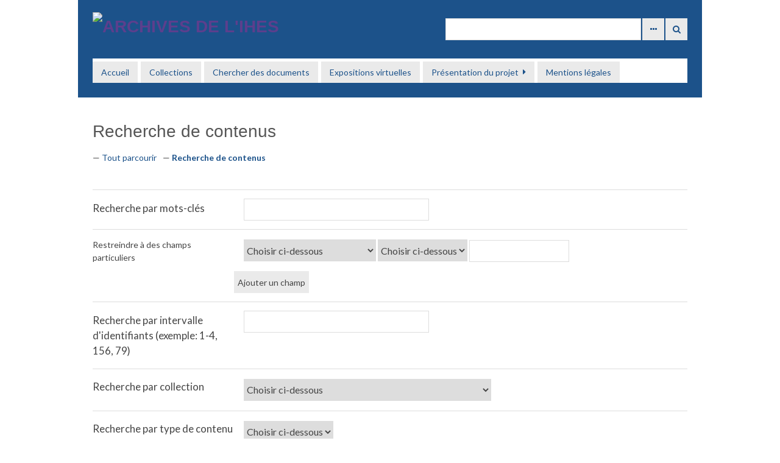

--- FILE ---
content_type: text/html; charset=utf-8
request_url: https://omeka.ihes.fr/items/search?tags=ARTICLE&sort_field=Dublin+Core%2CTitle&sort_dir=d
body_size: 8045
content:
<!DOCTYPE html>
<html lang="fr">
<head>
    <meta charset="utf-8">
            <title>Recherche de contenus &middot; Archives de l&#039;IHES</title>

    <link rel="alternate" type="application/rss+xml" title="Flux RSS Omeka" href="/items/browse?output=rss2" /><link rel="alternate" type="application/atom+xml" title="Flux Atom Omeka" href="/items/browse?output=atom" />
    <!-- Plugin Stuff -->
    
		 <!-- JSTREE -->
    <link rel="stylesheet" href="https://cdnjs.cloudflare.com/ajax/libs/jstree/3.2.1/themes/default/style.min.css"/>

    <!-- Stylesheets -->
    <link href="https://omeka.ihes.fr/plugins/ShortcodeCarousel/views/public/css/jcarousel.responsive.css" media="all" rel="stylesheet" type="text/css" >
<link href="//fonts.googleapis.com/css?family=Lato:400,700,400italic,700italic" media="all" rel="stylesheet" type="text/css" >
<link href="https://omeka.ihes.fr/application/views/scripts/css/iconfonts.css" media="all" rel="stylesheet" type="text/css" >
<link href="https://omeka.ihes.fr/themes/minimalist-ihes/css/style.css" media="all" rel="stylesheet" type="text/css" ><style type="text/css" media="all">
<!--
* {
}

body, h1, h2, h3, h4, p, li, figure, figcaption, blockquote, dl, dd {
margin:0
}

body {
line-height:1.5
}

a {
}

img {
display:block
}

article \3E  * + * {
margin-top:1em
}

@media (prefers-reduced-motion: reduce) {
* {
}
}

.timeline {
position:absolute;
left:50%;
width:2px;
height:100%;
margin-left:-1px
}

.timeline__content-title {
font-weight:400;
font-size:66px;
margin:-10px 0 0;
padding:0 10px;
font-family:'Pathway Gothic One', sans-serif;
color:#fff
}

.timeline__content-desc {
margin:0;
font-size:1.2em;
font-family:Cardo;
font-weight:400;
line-height:25px
}

@media only screen and (max-width: 767px) {
.timeline {
left:40px
}
}

.timeline-item {
right:auto;
text-align:right;
padding-left:0;
border-left:none;
border-right:2px solid;
padding-right:15px
}

div.prizes {
display:none;
font-size:1.3em;
font-family:'Pathway Gothic One', sans-serif;
position:absolute;
top:60%;
width:100%;
margin-top:-5px;
padding-left:15px
}

.timeline-item--active div.prizes {
text-align:right;
padding-right:2em
}

.timeline-item--active div.prizes.fields {
left:auto;
right:-.6em
}

.timeline-item--active {
top:50%;
opacity:1
}

.timeline-item--active .timeline__content-title {
margin:-50px 0 20px
}

@media only screen and (max-width: 767px) {
div.prizes {
display:none;
font-size:1em;
font-family:'Pathway Gothic One', sans-serif;
position:absolute;
padding-left:2em;
text-align:left;
top:-1.2em;
width:80%
}

.timeline-item--active div.prizes {
display:block;
left:10px
}

.timeline-item--active div.prizes.fields {
width:1em;
height:1em;
top:.2em;
left:.8em
}

.timeline-item {
padding-bottom:40px
}
}

.timeline__img {
}

.timeline-container {
position:absolute;
left:0;
top:0;
width:100%;
height:100%
}

.timeline-header {
width:100%;
text-align:center;
margin-bottom:80px;
padding-bottom:20px;
position:relative
}

.timeline-header__title {
color:#fff;
font-size:46px;
font-family:Cardo;
font-weight:400;
margin:0
}

.timeline-header__subtitle {
font-family:'Pathway Gothic One', sans-serif;
font-size:1.2em;
letter-spacing:2px;
margin:10px 0 0;
font-weight:400
}

.demo-footer {
padding:60px 0;
text-align:center
}

.demo-footer a {
color:#999;
display:inline-block;
font-family:Cardo
}
-->
</style>
    <!-- JavaScripts -->
    <script type="text/javascript" src="//ajax.googleapis.com/ajax/libs/jquery/1.12.4/jquery.min.js"></script>
<script type="text/javascript">
    //<!--
    window.jQuery || document.write("<script type=\"text\/javascript\" src=\"https:\/\/omeka.ihes.fr\/application\/views\/scripts\/javascripts\/vendor\/jquery.js\" charset=\"utf-8\"><\/script>")    //-->
</script>
<script type="text/javascript" src="//ajax.googleapis.com/ajax/libs/jqueryui/1.11.2/jquery-ui.min.js"></script>
<script type="text/javascript">
    //<!--
    window.jQuery.ui || document.write("<script type=\"text\/javascript\" src=\"https:\/\/omeka.ihes.fr\/application\/views\/scripts\/javascripts\/vendor\/jquery-ui.js\" charset=\"utf-8\"><\/script>")    //-->
</script>
<script type="text/javascript">
    //<!--
    jQuery.noConflict();    //-->
</script>
<script type="text/javascript" src="https://omeka.ihes.fr/plugins/ShortcodeCarousel/views/public/javascripts/jcarousel.responsive.js"></script>
<script type="text/javascript" src="https://omeka.ihes.fr/plugins/ShortcodeCarousel/views/public/javascripts/jquery.jcarousel.min.js"></script>
<script type="text/javascript" src="https://omeka.ihes.fr/themes/minimalist-ihes/javascripts/jquery-accessibleMegaMenu.js"></script>
<script type="text/javascript" src="https://omeka.ihes.fr/themes/minimalist-ihes/javascripts/minimalist.js"></script>
<script type="text/javascript" src="https://omeka.ihes.fr/application/views/scripts/javascripts/globals.js"></script>
</head>

<body class="items advanced-search">
    <a href="#content" id="skipnav">Passer au contenu principal</a>
        <div id="wrap">

        <header role="banner">

            
            
            <div id="site-title"><a href="https://omeka.ihes.fr" ><img src="https://omeka.ihes.fr/files/theme_uploads/3a5c990dd67542037dd7c1c24f40275d.png" alt="Archives de l&#039;IHES" /></a>
</div>

            <div id="search-container" role="search">
                                <form id="search-form" name="search-form" action="/search" method="get">    <input type="text" name="query" id="query" value="" title="Recherche">        <div id="advanced-form">
        <fieldset id="query-types">
            <legend>Recherche utilisant ce type de requête :</legend>
            <label><input type="radio" name="query_type" id="query_type-keyword" value="keyword" checked="checked">Mot-Clé</label><br>
<label><input type="radio" name="query_type" id="query_type-boolean" value="boolean">Booléen</label><br>
<label><input type="radio" name="query_type" id="query_type-exact_match" value="exact_match">Correspondance exacte</label>        </fieldset>
                <fieldset id="record-types">
            <legend> Recherche seulement sur ces types d'enregistrements :</legend>
                        <input type="checkbox" name="record_types[]" id="record_types-Item" value="Item" checked="checked"> <label for="record_types-Item">Contenu</label><br>
                        <input type="checkbox" name="record_types[]" id="record_types-File" value="File" checked="checked"> <label for="record_types-File">Fichier</label><br>
                        <input type="checkbox" name="record_types[]" id="record_types-Collection" value="Collection" checked="checked"> <label for="record_types-Collection">Collection</label><br>
                        <input type="checkbox" name="record_types[]" id="record_types-Exhibit" value="Exhibit" checked="checked"> <label for="record_types-Exhibit">Exposition</label><br>
                        <input type="checkbox" name="record_types[]" id="record_types-ExhibitPage" value="ExhibitPage" checked="checked"> <label for="record_types-ExhibitPage">Page de l'exposition</label><br>
                    </fieldset>
                <p><a href="/items/search?tags=ARTICLE&amp;sort_field=Dublin+Core%2CTitle&amp;sort_dir=d">Recherche avancée (contenus seulement)</a></p>
    </div>
        <button name="submit_search" id="submit_search" type="submit" value="Recherche">Recherche</button></form>
                            </div>
            
            <nav id="top-nav" role="navigation">
                <ul class="navigation">
    <li>
        <a href="https://archives.ihes.fr">Accueil</a>
    </li>
    <li>
        <a href="/collection-tree">Collections</a>
    </li>
    <li>
        <a href="https://archives.ihes.fr/items/search">Chercher des documents</a>
    </li>
    <li>
        <a href="/exhibits">Expositions virtuelles</a>
    </li>
    <li>
        <a href="/presentation-du-projet">Présentation du projet</a>
        <ul>
            <li>
                <a href="/partenaires">Partenaires</a>
            </li>
            <li>
                <a href="/remerciements">Remerciements</a>
            </li>
        </ul>
    </li>
    <li>
        <a href="/mentions-legales">Mentions légales</a>
    </li>
</ul>            </nav>

        </header>
        
        <article id="content" role="main" tabindex="-1">
        
            
<h1>Recherche de contenus</h1>

<nav class="items-nav navigation secondary-nav">
    <ul class="navigation">
    <li>
        <a href="/items/browse">Tout parcourir</a>
    </li>
    <li class="active">
        <a href="/items/search">Recherche de contenus</a>
    </li>
</ul></nav>


<form id="advanced-search-form" action="/items/browse" method="GET">
    <div id="search-keywords" class="field">
        <label for="keyword-search">Recherche par mots-clés</label>        <div class="inputs">
        <input type="text" name="search" id="keyword-search" value="" size="40">        </div>
    </div>
    <div id="search-narrow-by-fields" class="field">
        <div class="label">Restreindre à des champs particuliers</div>
        <div class="inputs">
                    <div class="search-entry">
                <select name="advanced[0][joiner]" id="" title="Jointure de requête" class="advanced-search-joiner">
    <option value="and">ET</option>
    <option value="or">OU</option>
</select><select name="advanced[0][element_id]" id="" title="Zone de recherche" class="advanced-search-element">
    <option value="">Choisir ci-dessous</option>
    <optgroup id="-optgroup-Dublin Core" label="Dublin Core">
    <option value="50">Titre</option>
    <option value="49">Sujet</option>
    <option value="41">Description</option>
    <option value="39">Créateur</option>
    <option value="48">Source</option>
    <option value="45">Éditeur</option>
    <option value="40">Date</option>
    <option value="37">Contributeur</option>
    <option value="47">Droits</option>
    <option value="46">Relation</option>
    <option value="42">Format</option>
    <option value="44">Langue</option>
    <option value="51">Type</option>
    <option value="43">Identifiant</option>
    <option value="38">Couverture</option>
    <option value="73">Is Required By</option>
    <option value="84">Accrual Periodicity</option>
    <option value="52">Alternative Title</option>
    <option value="63">Access Rights</option>
    <option value="74">Is Version Of</option>
    <option value="85">Accrual Policy</option>
    <option value="53">Abstract</option>
    <option value="64">License</option>
    <option value="75">References</option>
    <option value="86">Audience</option>
    <option value="54">Table Of Contents</option>
    <option value="65">Conforms To</option>
    <option value="76">Replaces</option>
    <option value="87">Audience Education Level</option>
    <option value="55">Date Available</option>
    <option value="66">Has Format</option>
    <option value="77">Requires</option>
    <option value="88">Mediator</option>
    <option value="56">Date Created</option>
    <option value="67">Has Part</option>
    <option value="78">Extent</option>
    <option value="89">Instructional Method</option>
    <option value="57">Date Accepted</option>
    <option value="68">Has Version</option>
    <option value="79">Medium</option>
    <option value="90">Provenance</option>
    <option value="58">Date Copyrighted</option>
    <option value="69">Is Format Of</option>
    <option value="80">Référence bibliographique</option>
    <option value="91">Rights Holder</option>
    <option value="59">Date Submitted</option>
    <option value="70">Is Part Of</option>
    <option value="81">Spatial Coverage</option>
    <option value="60">Date Issued</option>
    <option value="71">Is Referenced By</option>
    <option value="82">Temporal Coverage</option>
    <option value="61">Date de modification</option>
    <option value="72">Is Replaced By</option>
    <option value="83">Accrual Method</option>
    <option value="62">Date Valid</option>
    </optgroup>
    <optgroup id="-optgroup-Métadonnées du type du contenu" label="Métadonnées du type du contenu">
    <option value="16">Time Summary</option>
    <option value="27">Lesson Plan Text</option>
    <option value="36">Bibliography</option>
    <option value="4">Location</option>
    <option value="17">Email Body</option>
    <option value="92">Nom de fichier</option>
    <option value="5">Transcription</option>
    <option value="18">Subject Line</option>
    <option value="29">Event Type</option>
    <option value="93">OCR</option>
    <option value="6">Local URL</option>
    <option value="19">From</option>
    <option value="94">Recipient</option>
    <option value="7">Original Format</option>
    <option value="20">To</option>
    <option value="95">Persons Mentioned</option>
    <option value="10">Physical Dimensions</option>
    <option value="21">CC</option>
    <option value="30">Participants</option>
    <option value="96">Still Image</option>
    <option value="11">Durée</option>
    <option value="22">BCC</option>
    <option value="31">Birth Date</option>
    <option value="97">Description</option>
    <option value="12">Compression</option>
    <option value="23">Number of Attachments</option>
    <option value="32">Birthplace</option>
    <option value="98">Notes</option>
    <option value="13">Producteur</option>
    <option value="24">Standards</option>
    <option value="1">Texte</option>
    <option value="33">Death Date</option>
    <option value="14">Director</option>
    <option value="25">Objectives</option>
    <option value="2">Interviewer</option>
    <option value="34">Occupation</option>
    <option value="15">Bit Rate/Frequency</option>
    <option value="26">Materials</option>
    <option value="3">Interviewee</option>
    <option value="35">Biographical Text</option>
    </optgroup>
</select><select name="advanced[0][type]" id="" title="Type de recherche" class="advanced-search-type">
    <option value="" selected="selected">Choisir ci-dessous</option>
    <option value="contains">contient</option>
    <option value="does not contain">ne contient pas</option>
    <option value="is exactly">est exactement</option>
    <option value="is empty">est vide</option>
    <option value="is not empty">n'est pas vide</option>
    <option value="starts with">commence par</option>
    <option value="ends with">finit par</option>
</select><input type="text" name="advanced[0][terms]" id="" value="" size="20" title="Termes recherchés" class="advanced-search-terms">                <button type="button" class="remove_search" disabled="disabled" style="display: none;">Supprimer le champ</button>
            </div>
                </div>
        <button type="button" class="add_search">Ajouter un champ</button>
    </div>

    <div id="search-by-range" class="field">
        <label for="range">Recherche par intervalle d'identifiants (exemple: 1-4, 156, 79)</label>        <div class="inputs">
        <input type="text" name="range" id="range" value="" size="40">        </div>
    </div>

    <div class="field">
        <label for="collection-search">Recherche par collection</label>        <div class="inputs">
        <select name="collection" id="collection-search">
    <option value="">Choisir ci-dessous</option>
    <option value="1">Archives de l'IHES</option>
    <option value="2">- Administration de l'IHES</option>
    <option value="6">-- Assemblées générales et procès-verbaux</option>
    <option value="5">-- Conseils d'administration et procès-verbaux</option>
    <option value="27">--- Conseils d'administration 1958-1961</option>
    <option value="28">--- Conseils d'administration 1961-1964</option>
    <option value="29">--- Conseils d'administration 1965-1968</option>
    <option value="30">--- Conseils d'administration 1969-1972</option>
    <option value="31">--- Conseils d'administration 1972-1974</option>
    <option value="32">--- Conseils d'administration 1975-1977</option>
    <option value="33">--- Conseils d'administration 1978-1981</option>
    <option value="34">--- Conseils d'administration 1982-1984</option>
    <option value="35">--- Conseils d'administration 1985-1986</option>
    <option value="36">--- Conseils d'administration 1987-1988</option>
    <option value="37">--- Conseils d'administration 1989-1990</option>
    <option value="38">--- Conseils d'administration 1991-1992</option>
    <option value="39">--- Conseils d'administration 1993 - 1994</option>
    <option value="3">-- Statuts</option>
    <option value="12">- Communication</option>
    <option value="13">-- Plaquettes et brochures</option>
    <option value="14">-- Rapports annuels et scientifiques</option>
    <option value="52">--- Rapports annuels et scientifiques 1958-1968</option>
    <option value="53">--- Rapports annuels et scientifiques 1969-1978</option>
    <option value="54">--- Rapports annuels et scientifiques 1979-1988</option>
    <option value="55">--- Rapports annuels et scientifiques 1989-1995</option>
    <option value="19">- Séminaires, conférences et cours</option>
    <option value="21">-- Affiches des séminaires, conférences et cours </option>
    <option value="23">--- Affiches des séminaires de l'IHES</option>
    <option value="22">--- Affiches du Séminaire de géométrie algébrique (SGA)</option>
    <option value="15">- Vie scientifique</option>
    <option value="16">-- Conseils scientifiques</option>
    <option value="43">--- Conseils scientifiques 1959-1969</option>
    <option value="44">--- Conseils scientifiques 1970-1972</option>
    <option value="45">--- Conseils scientifiques 1973-1975</option>
    <option value="46">--- Conseils scientifiques 1976-1979</option>
    <option value="47">--- Conseils scientifiques 1980-1982</option>
    <option value="48">--- Conseils scientifiques 1983-1984</option>
    <option value="49">--- Conseils scientifiques 1985-1987</option>
    <option value="264">Exposition Patrimoine scientifique</option>
    <option value="137">L'IHES en images</option>
    <option value="139">- Domaine</option>
    <option value="146">-- Amphithéâtre Léon Motchane</option>
    <option value="142">-- Bâtiment administratif</option>
    <option value="141">-- Batiment scientifique</option>
    <option value="145">-- Bureaux</option>
    <option value="140">-- Domaine de Bois-Marie</option>
    <option value="149">-- Logements</option>
    <option value="144">-- Maison du gardien et cafétéria</option>
    <option value="147">-- Parc</option>
    <option value="143">-- Pavillon de musique</option>
    <option value="148">-- Tour</option>
    <option value="225">- Événements internes officiels</option>
    <option value="231">-- Allégorithmes par Jérôme Mesnager</option>
    <option value="228">-- Anniversaires</option>
    <option value="229">--- 25e anniversaire de l'IHES</option>
    <option value="230">--- 40e anniversaire de l'IHES</option>
    <option value="263">---- Buste de Léon Motchane</option>
    <option value="257">---- Célébration officielle du 40e anniversaire de l'IHES</option>
    <option value="258">---- Cocktail  du 40e anniversaire de l'IHES</option>
    <option value="259">---- Colloque scientifique du 40e anniversaire de l'IHES</option>
    <option value="227">-- Passation de pouvoirs entre directeurs</option>
    <option value="226">-- Visite de Robert Oppenheimer</option>
    <option value="150">- Personnalités</option>
    <option value="152">-- Directeurs de l'IHES</option>
    <option value="155">--- Berger, M.</option>
    <option value="156">--- Bourguignon, J.-P.</option>
    <option value="154">--- Kuiper, N. H.</option>
    <option value="153">--- Motchane, L.</option>
    <option value="170">-- Personnalités scientifiques</option>
    <option value="158">-- Professeurs permanents</option>
    <option value="166">--- Damour, T.</option>
    <option value="163">--- Deligne, P.</option>
    <option value="167">--- Fröhlich, J.</option>
    <option value="168">--- Gromov, M.</option>
    <option value="159">--- Grothendieck, A.</option>
    <option value="169">--- Kontsevich, M.</option>
    <option value="165">--- Lanford, O. E. III</option>
    <option value="160">--- Michel, L.</option>
    <option value="162">--- Ruelle, D.</option>
    <option value="164">--- Sullivan, D.</option>
    <option value="161">--- Thom, R.</option>
    <option value="201">- Vie scientifique</option>
    <option value="210">-- Journées portes ouvertes</option>
    <option value="211">--- Journée portes ouvertes 1998</option>
    <option value="212">--- Journée portes ouvertes 2007</option>
    <option value="203">-- L'heure du thé</option>
    <option value="202">-- Publications Mathématiques de l'IHES</option>
    <option value="204">-- Séminaires, conférences, cours et discussions</option>
    <option value="209">--- 80 ans de gravitation relativiste</option>
    <option value="206">--- Discussions scientifiques</option>
    <option value="207">--- Séminaire de géométrie algébrique</option>
    <option value="59">Prépublications de l'IHES</option>
    <option value="102">- Berger, Marcel</option>
    <option value="103">- Bourgain, Jean</option>
    <option value="104">- Cartier, Pierre</option>
    <option value="105">- Connes, Alain</option>
    <option value="106">- Damour, Thibault</option>
    <option value="107">- Deligne, Pierre</option>
    <option value="108">- Epstein, Henri</option>
    <option value="109">- Fröhlich, Jürg</option>
    <option value="110">- Gromov, Mikhail</option>
    <option value="111">- Kontsevich, Maxim</option>
    <option value="113">- Lafforgue, Laurent</option>
    <option value="112">- Lanford, Oscar Erasmus III</option>
    <option value="114">- Michel, Louis</option>
    <option value="115">- Motchane, Léon</option>
    <option value="116">- Nekrasov, Nikita</option>
    <option value="117">- Ruelle, David</option>
    <option value="118">- Sullivan, Dennis</option>
    <option value="119">- Thom, René</option>
</select>        </div>
    </div>

    <div class="field">
        <label for="item-type-search">Recherche par type de contenu</label>        <div class="inputs">
        <select name="type" id="item-type-search">
    <option value="">Choisir ci-dessous</option>
    <option value="6">Still Image</option>
    <option value="1">Text</option>
</select>        </div>
    </div>

    
    <div class="field">
        <label for="tag-search">Recherche par mots-clés</label>        <div class="inputs">
        <input type="text" name="tags" id="tag-search" value="ARTICLE" size="40">        </div>
    </div>


    
    <div class="field">
        <label for="featured">Mis en avant / Non mis en avant</label>        <div class="inputs">
        <select name="featured" id="featured">
    <option value="">Choisir ci-dessous</option>
    <option value="1">Seulement les contenus mis en avant</option>
    <option value="0">Seulement les contenus non mis en avant</option>
</select>        </div>
    </div>

    <div class="field">
            <div class="two columns alpha">
                <label for="public">Expand to subcollections</label>
            </div>
            <div class="five columns omega inputs">
                <input type="hidden" name="subcollections" value="0"><input type="checkbox" name="subcollections" id="subcollections" value="1" checked="checked">
            </div>
        </div><div class="field"><div class="two columns alpha"><label for="exhibit">Recherche par exposition</label></div><div class="five columns omega inputs"><select name="exhibit" id="exhibit">
    <option value="">Choisir ci-dessous</option>
    <option value="2">Le patrimoine scientifique de l'IHES</option>
</select></div></div>    <div>
                <input type="submit" class="submit" name="submit_search" id="submit_search_advanced" value="Recherches de contenus">
    </div>
</form>

<script type="text/javascript" src="https://omeka.ihes.fr/application/views/scripts/javascripts/items-search.js" charset="utf-8"></script><script type="text/javascript">
    jQuery(document).ready(function () {
        Omeka.Search.activateSearchButtons();
    });
</script>

        </article>

        <footer role="contentinfo">
						<div id="ihesfooter">
							<div class="partenaires">
								<a href="https://www.fondation-hadamard.fr/fr"><img src="https://omeka.ihes.fr/files/theme_uploads/FMJH.png"/></a>
								<a href="https://www.ladiagonale-paris-saclay.fr/"><img src="https://omeka.ihes.fr/files/theme_uploads/saclay.jpg"/></a>
								<a href="https://ca-paris.com/mecenat/"><img src="https://omeka.ihes.fr/files/theme_uploads/mecenat-ca.png"/></a>
							</div>
						</div>
						<div class="Footer-row uBg--blueDark">
						 <div class="Wrapper">
						 <div class="Menu Menu--bottom">
							<ul id="menu-bottom-menu-fr" class="">
							 <li class="menu-item menu-item-type-post_type menu-item-object-page"><a href="https://omeka.ihes.fr/mentions-legales">Mentions légales</a></li>
							 <li class="menu-item menu-item-type-post_type menu-item-object-page"><a href="https://www.ihes.fr/plan-acces/">Venir à l’IHES</a></li>
							 <li class="menu-item menu-item-type-post_type menu-item-object-page"><a href="mailto:contact-archives@ihes.fr">Contact</a></li>
							</ul>
						 </div>
						 <div class="Logo Logo--footer">
						  <a href="/">
						   <img src="https://www.ihes.fr/wp-content/themes/ihes/assets/img/logo/ihes-logo-footer.png" alt="IHES, Institut des hautes études scientifiques">
						  </a>
						  <span>membre fondateur de</span>
						  <a href="https://www.universite-paris-saclay.fr" target="_blank" rel="noopener"><svg id="logoSaclay" xmlns="http://www.w3.org/2000/svg" viewBox="0 0 258.6 87.5"><circle class="st0" cx="251.3" cy="7.3" r="7.3"></circle><circle class="st0" cx="235.5" cy="21.1" r="4.5"></circle><path class="st0" d="M53.6 75.4c0-3.7-2.5-5.9-6.7-5.9h-8.1v17.7h3.9v-5.6h3.1l3.8 5.6h4.5l-4.3-6.3c2.3-.9 3.8-2.6 3.8-5.5zm-3.9.2c0 1.5-1.1 2.5-3 2.5h-3.9V73h3.9c1.8 0 3 .9 3 2.6zM76.5 76.6c-3.1-.8-3.8-1.2-3.8-2.3 0-.9.8-1.5 2.3-1.5s3 .7 4.6 1.7l2-2.9c-1.8-1.4-4-2.2-6.6-2.2-3.6 0-6.2 2.1-6.2 5.3v.1c0 3.5 2.3 4.5 5.9 5.4 3 .8 3.6 1.3 3.6 2.2v.1c0 1-1 1.7-2.5 1.7-2 0-3.7-.8-5.3-2.1l-2.3 2.8c2.1 1.9 4.8 2.8 7.5 2.8 3.8 0 6.5-2 6.5-5.5v-.1c-.1-3.3-2.1-4.6-5.7-5.5zM86.5 77.5h7.8v3.7h-7.8zM23.1 69.4l-7.6 17.8h4l1.6-4h7.5l1.6 4h4.1l-7.6-17.8h-3.6zm-.6 10.4l2.3-5.7 2.3 5.7h-4.6zM7.3 69.5H.1v17.7H4v-5.3h3c4 0 7.1-2.1 7.1-6.2 0-3.7-2.6-6.2-6.8-6.2zm2.8 6.3c0 1.5-1.1 2.7-3.1 2.7H4V73h3c1.9 0 3.1 1 3.1 2.8zM59.2 69.5h3.9v17.7h-3.9zM123.3 69.4l-7.6 17.8h4l1.6-4h7.5l1.6 4h4.1l-7.6-17.8h-3.6zm-.6 10.4l2.3-5.7 2.3 5.7h-4.6zM162.3 69.5h-3.9v17.7h12.7v-3.6h-8.8zM146.3 83.9c-3 0-5.1-2.5-5.1-5.5v-.1c0-3 2.1-5.5 5.1-5.5 1.8 0 3.2.8 4.5 2l2.5-2.8c-1.6-1.6-3.6-2.7-7-2.7-5.4 0-9.2 4.1-9.2 9.1 0 5.1 3.9 9.1 9.1 9.1 3.4 0 5.4-1.2 7.2-3.2l-2.5-2.5c-1.3 1.3-2.6 2.1-4.6 2.1zM201.9 76.6l-4.2-7.1h-4.6l6.8 10.7v7h3.9v-7.1l6.8-10.6h-4.4zM106.7 76.6c-3.1-.8-3.8-1.2-3.8-2.3 0-.9.8-1.5 2.3-1.5s3 .7 4.6 1.7l2-2.9c-1.8-1.4-4-2.2-6.6-2.2-3.6 0-6.2 2.1-6.2 5.3v.1c0 3.5 2.3 4.5 5.9 5.4 3 .8 3.6 1.3 3.6 2.2v.1c0 1-1 1.7-2.5 1.7-2 0-3.7-.8-5.3-2.1l-2.3 2.8c2.1 1.9 4.8 2.8 7.5 2.8 3.8 0 6.5-2 6.5-5.5v-.1c-.1-3.3-2.1-4.6-5.7-5.5zM182 69.4l-7.6 17.8h4l1.6-4h7.5l1.6 4h4.1l-7.6-17.8H182zm-.6 10.4l2.3-5.7 2.3 5.7h-4.6zM65.8 33.2h4.9v27.4h-4.9zM121.4 61.2c4.6 0 8.1-1.6 11.2-5.1l.3-.3-3.1-2.8-.3.3c-2.3 2.5-4.9 3.6-8 3.6-4.6 0-8.1-3.2-8.8-8h20.9v-.4c.1-.5.1-.9.1-1.3 0-8.7-5.1-14.5-12.8-14.5-7.5 0-13.1 6.1-13.1 14.3 0 8.1 5.9 14.2 13.6 14.2zm-.6-24.3c5.1 0 7.4 4.1 7.9 8.1h-16c.7-4.8 4-8.1 8.1-8.1zM10.6 61.2c3.6 0 6.4-1.4 8.6-4.2v3.6H24V33.2h-4.8v15.6c0 4.6-3.1 7.8-7.5 7.8-4.3 0-6.9-2.8-6.9-7.5V33.2H0v16.9c0 6.7 4.2 11.1 10.6 11.1zM46.4 32.7c-3.6 0-6.5 1.4-8.6 4.1v-3.6h-4.9v27.4h4.9V45c0-4.6 3.1-7.8 7.5-7.8 4.3 0 6.9 2.8 6.9 7.5v15.9H57V43.7c0-6.7-4.2-11-10.6-11zM93 60.8l11.9-27.6h-5.2L91 54.4l-8.6-21.2h-5.3l11.8 27.6zM145.6 38.7v-5.5h-4.9v27.4h4.9v-11c0-7.1 3.9-11.7 10-11.7h.8v-5.1h-.4c-4.3-.2-8.1 2-10.4 5.9zM210 24.2l-4.9 2.7v6.3H200v4.4h5.1v15.5c0 5.1 2.8 7.9 7.9 7.9 1.8 0 3.4-.4 5-1.2l.2-.1v-4.4l-.7.3c-1.3.6-2.3.9-3.6.9-2.7 0-4-1.3-4-3.9v-15h8.4v-4.4H210v-9zM235.8 32.7c-7.5 0-13.1 6.1-13.1 14.3 0 8.1 5.9 14.3 13.7 14.3 4.6 0 8.1-1.6 11.2-5.1l.3-.3-3.1-2.8-.3.3c-2.3 2.5-4.9 3.6-8 3.6-4.6 0-8.1-3.2-8.8-8h20.9v-.4c.1-.5.1-.9.1-1.3-.1-8.8-5.2-14.6-12.9-14.6zM227.7 45c.7-4.8 3.9-8.1 8.1-8.1 5.1 0 7.4 4.1 7.9 8.1h-16zM181.5 52.7c0-5.5-5.3-7.1-8.8-8.1h-.1c-3.3-1-6.4-1.9-6.4-4.2 0-2 1.9-3.4 4.7-3.4 2.4 0 5.1.9 7.6 2.5l.4.3 2.3-3.8-.4-.2c-2.8-1.9-6.5-3-9.8-3-5.6 0-9.5 3.3-9.5 8v.1c0 5.3 5.2 6.8 9.1 7.9 3.5 1 6.3 1.9 6.3 4.3 0 2.2-2 3.7-5 3.7-2.9 0-6-1.1-8.9-3.3l-.4-.3-2.5 3.6.3.3c3 2.5 7.3 4 11.2 4 6 0 9.9-3.4 9.9-8.4zM189.3 33.2h4.9v27.4h-4.9z"></path></svg></a>
						 </div>
						 <address>
						  Le Bois-Marie 35 rte de Chartres<br> 91440 Bures-sur-Yvette France
						 </address>
					  </div>
					 </div>
           <div id="footer-text">
            <h3></h3>                        <p>Fièrement propulsé par <a href="http://omeka.org">Omeka</a>.</p>
           </div>
                    </footer>

    </div><!-- end wrap -->

		<!-- JSTREE -->
    <script src="https://cdnjs.cloudflare.com/ajax/libs/jstree/3.2.1/jstree.min.js"></script>

    <script>
    
    jQuery(document).ready(function() {
        Omeka.showAdvancedForm();
        Omeka.skipNav();
				Omeka.megaMenu('#top-nav');
    });
		</script>
</body>
</html>


--- FILE ---
content_type: text/css
request_url: https://omeka.ihes.fr/themes/minimalist-ihes/css/style.css
body_size: 9202
content:
/* -------------------------------------------------------------------------*//* Imports *//*! normalize.css v3.0.2 | MIT License | git.io/normalize *//** * 1. Set default font family to sans-serif. * 2. Prevent iOS text size adjust after orientation change, without disabling *    user zoom. */html {  font-family: sans-serif;  /* 1 */  -ms-text-size-adjust: 100%;  /* 2 */  -webkit-text-size-adjust: 100%;  /* 2 */ }/** * Remove default margin. */body {  margin: 0; }/* HTML5 display definitions   ========================================================================== *//** * Correct `block` display not defined for any HTML5 element in IE 8/9. * Correct `block` display not defined for `details` or `summary` in IE 10/11 * and Firefox. * Correct `block` display not defined for `main` in IE 11. */article,aside,details,figcaption,figure,footer,header,hgroup,main,menu,nav,section,summary {  display: block; }/** * 1. Correct `inline-block` display not defined in IE 8/9. * 2. Normalize vertical alignment of `progress` in Chrome, Firefox, and Opera. */audio,canvas,progress,video {  display: inline-block;  /* 1 */  vertical-align: baseline;  /* 2 */ }/** * Prevent modern browsers from displaying `audio` without controls. * Remove excess height in iOS 5 devices. */audio:not([controls]) {  display: none;  height: 0; }/** * Address `[hidden]` styling not present in IE 8/9/10. * Hide the `template` element in IE 8/9/11, Safari, and Firefox < 22. */[hidden],template {  display: none; }/* Links   ========================================================================== *//** * Remove the gray background color from active links in IE 10. */a {  background-color: transparent; }/** * Improve readability when focused and also mouse hovered in all browsers. */a:active,a:hover {  outline: 0; }/* Text-level semantics   ========================================================================== *//** * Address styling not present in IE 8/9/10/11, Safari, and Chrome. */abbr[title] {  border-bottom: 1px dotted; }/** * Address style set to `bolder` in Firefox 4+, Safari, and Chrome. */b,strong {  font-weight: bold; }/** * Address styling not present in Safari and Chrome. */dfn {  font-style: italic; }/** * Address variable `h1` font-size and margin within `section` and `article` * contexts in Firefox 4+, Safari, and Chrome. */h1 {  font-size: 2em;  margin: 0.67em 0; }/** * Address styling not present in IE 8/9. */mark {  background: #ff0;  color: #000; }/** * Address inconsistent and variable font size in all browsers. */small {  font-size: 80%; }/** * Prevent `sub` and `sup` affecting `line-height` in all browsers. */sub,sup {  font-size: 75%;  line-height: 0;  position: relative;  vertical-align: baseline; }sup {  top: -0.5em; }sub {  bottom: -0.25em; }/* Embedded content   ========================================================================== *//** * Remove border when inside `a` element in IE 8/9/10. */img {  border: 0; }/** * Correct overflow not hidden in IE 9/10/11. */svg:not(:root) {  overflow: hidden; }/* Grouping content   ========================================================================== *//** * Address margin not present in IE 8/9 and Safari. */figure {  margin: 1em 40px; }/** * Address differences between Firefox and other browsers. */hr {  box-sizing: content-box;  height: 0; }/** * Contain overflow in all browsers. */pre {  overflow: auto; }/** * Address odd `em`-unit font size rendering in all browsers. */code,kbd,pre,samp {  font-family: monospace, monospace;  font-size: 1em; }/* Forms   ========================================================================== *//** * Known limitation: by default, Chrome and Safari on OS X allow very limited * styling of `select`, unless a `border` property is set. *//** * 1. Correct color not being inherited. *    Known issue: affects color of disabled elements. * 2. Correct font properties not being inherited. * 3. Address margins set differently in Firefox 4+, Safari, and Chrome. */button,input,optgroup,select,textarea {  color: inherit;  /* 1 */  font: inherit;  /* 2 */  margin: 0;  /* 3 */ }/** * Address `overflow` set to `hidden` in IE 8/9/10/11. */button {  overflow: visible; }/** * Address inconsistent `text-transform` inheritance for `button` and `select`. * All other form control elements do not inherit `text-transform` values. * Correct `button` style inheritance in Firefox, IE 8/9/10/11, and Opera. * Correct `select` style inheritance in Firefox. */button,select {  text-transform: none; }/** * 1. Avoid the WebKit bug in Android 4.0.* where (2) destroys native `audio` *    and `video` controls. * 2. Correct inability to style clickable `input` types in iOS. * 3. Improve usability and consistency of cursor style between image-type *    `input` and others. */button,html input[type="button"],input[type="reset"],input[type="submit"] {  -webkit-appearance: button;  /* 2 */  cursor: pointer;  /* 3 */ }/** * Re-set default cursor for disabled elements. */button[disabled],html input[disabled] {  cursor: default;}/** * Remove inner padding and border in Firefox 4+. */button::-moz-focus-inner,input::-moz-focus-inner {  border: 0;  padding: 0; }/** * Address Firefox 4+ setting `line-height` on `input` using `!important` in * the UA stylesheet. */input {  line-height: normal; }/** * It's recommended that you don't attempt to style these elements. * Firefox's implementation doesn't respect box-sizing, padding, or width. * * 1. Address box sizing set to `content-box` in IE 8/9/10. * 2. Remove excess padding in IE 8/9/10. */input[type="checkbox"],input[type="radio"] {  box-sizing: border-box;  /* 1 */  padding: 0;  /* 2 */ }/** * Fix the cursor style for Chrome's increment/decrement buttons. For certain * `font-size` values of the `input`, it causes the cursor style of the * decrement button to change from `default` to `text`. */input[type="number"]::-webkit-inner-spin-button,input[type="number"]::-webkit-outer-spin-button {  height: auto; }/** * 1. Address `appearance` set to `searchfield` in Safari and Chrome. * 2. Address `box-sizing` set to `border-box` in Safari and Chrome *    (include `-moz` to future-proof). */input[type="search"] {  -webkit-appearance: textfield;  /* 1 */  /* 2 */  box-sizing: content-box; }/** * Remove inner padding and search cancel button in Safari and Chrome on OS X. * Safari (but not Chrome) clips the cancel button when the search input has * padding (and `textfield` appearance). */input[type="search"]::-webkit-search-cancel-button,input[type="search"]::-webkit-search-decoration {  -webkit-appearance: none; }/** * Define consistent border, margin, and padding. */fieldset {  border: 1px solid #c0c0c0;  margin: 0 2px;  padding: 0.35em 0.625em 0.75em; }/** * 1. Correct `color` not being inherited in IE 8/9/10/11. * 2. Remove padding so people aren't caught out if they zero out fieldsets. */legend {  border: 0;  /* 1 */  padding: 0;  /* 2 */ }/** * Remove default vertical scrollbar in IE 8/9/10/11. */textarea {  overflow: auto; }/** * Don't inherit the `font-weight` (applied by a rule above). * NOTE: the default cannot safely be changed in Chrome and Safari on OS X. */optgroup {  font-weight: bold; }/* Tables   ========================================================================== *//** * Remove most spacing between table cells. */table {  border-collapse: collapse;  border-spacing: 0;}td,th {  padding: 0;}/* -------------------------------------------------------------------------*//* Screen *//* -------------------------------------------------------------------------*//* Table of Contents-- General Styles---- Layout---- General Styles---- Headings---- Links-- Navigation---- General Nav---- Mega-Menu Navigation-- Forms---- Search---- Advanced Search-- Tables-- Content---- Browse and Item Pages---- Collections---- TagCloud-- Plugins---- Simple Pages---- Geolocation---- Exhibits/* -------------------------------------------------------------------------*//* Layout */#wrap {  max-width: 80%; /*59em0*/;  margin: auto;  overflow: hidden;}#search-container {  width: 100%;  margin-right: 0;}.nav-menu {  width: 100%;  margin-right: 0;}header {  padding: 0 24px;   background-color:#1c528a;	position: relative;	min-height: 160px;	padding-bottom: 24px;}#content {  width: 100%;  overflow: auto;  padding: 24px;}.pagination {  width: 100%;}#item-filters {  width: 100%;  margin-right: 0;}#sort-links {  width: 100%;}#outputs {  width: 100%;	margin-top:4em;	clear:both;}#advanced-search-form label {  width: 100%;}#advanced-search-form .inputs {  width: 100%;  margin-right: 0;}footer {  width: 310.52632%;  float: left;  margin-right: 5.26316%;  margin-right: 0;}/* -------------------------------------------------------------------------*//* General Styles */* {  box-sizing: border-box; }body {  background-color: #fff;  font-family: "Lato", Verdana, Arial, sans-serif;  font-size: 14px;  line-height: 20px;  color: #444;  margin: 0; }.element-set,.item,.element,.collection,.exhibit,.hTagcloud {  margin: 1em 0;  overflow: hidden;  clear: both; }#featured-item,#featured-collection,#featured-exhibit,#recent-items {  overflow: hidden;  margin: 1em 0 0;}  #featured-item h2, #featured-item #item-filters .collection, #item-filters #featured-item .collection,  #featured-item h3,  #featured-item .item,  #featured-item .collection,  #featured-item .exhibit,  #featured-collection h2,  #featured-collection #item-filters .collection, #item-filters  #featured-collection .collection,  #featured-collection h3,  #featured-collection .item,  #featured-collection .collection,  #featured-collection .exhibit,  #featured-exhibit h2,  #featured-exhibit #item-filters .collection, #item-filters  #featured-exhibit .collection,  #featured-exhibit h3,  #featured-exhibit .item,  #featured-exhibit .collection,  #featured-exhibit .exhibit,  #recent-items h2,  #recent-items #item-filters .collection, #item-filters  #recent-items .collection,  #recent-items h3,  #recent-items .item,  #recent-items .collection,  #recent-items .exhibit {    padding: 0;}  #featured-item h2, #featured-item #item-filters .collection, #item-filters #featured-item .collection,  #featured-collection h2,  #featured-collection #item-filters .collection, #item-filters  #featured-collection .collection,  #featured-exhibit h2,  #featured-exhibit #item-filters .collection, #item-filters  #featured-exhibit .collection,  #recent-items h2,  #recent-items #item-filters .collection, #item-filters  #recent-items .collection {    padding-top: 24px;}  #featured-item .image,  #featured-collection .image,  #featured-exhibit .image,  #recent-items .image {    margin-top: 24px;}  #featured-item img,  #featured-collection img,  #featured-exhibit img,  #recent-items img {    float: right;}#skipnav {  border: 0;  clip: rect(0, 0, 0, 0);  height: 1px;  margin: -1px;  overflow: hidden;  padding: 0;  position: absolute;  width: 1px;}#skipnav:focus {  top: 0;  z-index: 9999;  clip: initial;  height: auto;  width: auto;  padding: .5em;  border: 1px blue dashed;  color: #007ab8;}.intro {	font-size: large;	padding-top:1em;}abbr, acronym {  border: none;  font-style: normal;}.clear {  clear: both;}a.show {  padding-left: 5px;  font-style: italic;}blockquote {  font-style: italic;}.view-items-link {  min-height: 36px;  padding: 6px;  display: block;  background-color: #eaeaea;  margin-bottom: .5em;  border: 0;  margin-top: 1em;  display: inline-block;}  .view-items-link:hover {    background-color: #1c528a;    color: white;    text-decoration: none;}  .view-items-link:active {    background-color: #007ab8;}footer {  padding: .5em 0;  overflow: auto;  border-top: 5px double #ddd;}/* -------------------------------------------------------------------------*//* Headings *//* #item-filters .collection, */h1, h2, h3, h4, h5, h6 {  font-family: "Trebuchet MS", "Lucida Grande", "Lucida Sans Unicode", "Lucida Sans", sans-serif;  font-weight: normal;  /*line-height: 36px;*/  padding: .5em 0;  margin: 0;  color: #555;}h4, h6 {  font-size: 1.1em;}h5, h6 {  font-weight: bold;}h1 {  /* text-transform: uppercase;*/	line-height: 36px;  font-size: 2em;  clear: both;  word-wrap: break-word;}h2 { /*, #item-filters .collection {*/  font-size: 1.4em;  /*text-transform: capitalize;*/  border-top: 4px solid #ddd;}h3 {  font-size: 1.2em;}h6 {  font-size: 1em; 	font-style: italic;}#site-title {  color: #5C3F8D;  font-family: "Trebuchet MS", "Lucida Grande", "Lucida Sans Unicode", "Lucida Sans", sans-serif;  text-transform: uppercase;  font-size: 2em;  font-weight: bold;  line-height: 48px;  margin: 20px 0;}  #site-title a {    text-decoration: none;    color: #5C3F8D;}/* -------------------------------------------------------------------------*//* Links */a {  color: #1c528a;  text-decoration: none;}  a:hover {    color: #1c528a;    text-decoration: underline;}  a:active {    color: #007ab8;}  a:visited {    color: #007ab8;}  a:focus {    color: #5C3F8D;}/* -------------------------------------------------------------------------*//* General Navigation */.navigation,#sort-links {  list-style: none;  padding: 0;}  .navigation ul,  #sort-links ul {    margin: 0;    padding: 0;}  .navigation li,  #sort-links li {    display: inline;}.asc a:after,.desc a:after {  font-family: "FontAwesome";}.asc a:after {  content: " \f0d8";}.desc a:after {  content: " \f0d7";}.secondary-nav,#secondary-nav {  margin-bottom: 1em;  overflow: auto;}  .secondary-nav li,  #secondary-nav li {    margin-right: 10px;    display: block;    float: left;}    .secondary-nav li.active a,    #secondary-nav li.active a {      font-weight: bold;}.browse .secondary-nav li:before, .browse #secondary-nav li:before,.tags .secondary-nav li:before,.tags #secondary-nav li:before,.items .secondary-nav li:before,.items #secondary-nav li:before {  content: "\2014\0020";}.pagination {  margin: 0;  padding: 0;  border: 0;	font-size: 16px;  overflow: hidden;  margin: 1em 0;  display: -ms-flexbox;  display: flex;}  .pagination li {    margin-right: 12px; 		list-style: none;	}  .pagination .page-input form {    padding: 0;}  .pagination .page-input #page {    width: 30px;    text-align: right;}  .pagination .page-input input {    width: 30px;    text-align: center;    margin: 0;}  .pagination .pagination_next a,  .pagination .pagination_previous a,  .pagination .previous-page a,  .pagination .next-page a {    min-height: 36px;    padding: 6px;    display: block;    background-color: #eaeaea;    margin-bottom: .5em;    border: 0;    margin-bottom: 0;    line-height: 24px;}    .pagination .pagination_next a:hover,    .pagination .pagination_previous a:hover,    .pagination .previous-page a:hover,    .pagination .next-page a:hover {      background-color: #1c528a;      color: white;      text-decoration: none;}    .pagination .pagination_next a:active,    .pagination .pagination_previous a:active,    .pagination .previous-page a:active,    .pagination .next-page a:active {      background-color: #007ab8;}.pagination_next a,.pagination_previous a {  display: inline-block;  text-indent: -9999px;  position: relative;  width: 36px;  text-align: center;}.pagination_next a:after,.pagination_previous a:after {  font-family: "FontAwesome";  position: absolute;  left: 0;  top: 0;  width: 36px;  height: 36px;  line-height: 36px;  text-indent: 0;}.pagination_previous a:after {  content: "\f104";}.pagination_next a:after {  content: "\f105";}.item-pagination {  margin: 0;  padding: 0;  border: 0;  overflow: hidden;  padding: 2em 0 1em 0;}  .item-pagination .next a, .item-pagination .previous a {    min-height: 36px;    padding: 6px;    display: block;    background-color: #eaeaea;    margin-bottom: .5em;    border: 0;}    .item-pagination .next a:hover, .item-pagination .previous a:hover {      background-color: #1c528a;      color: white;      text-decoration: none;}    .item-pagination .next a:active, .item-pagination .previous a:active {      background-color: #007ab8;}#sort-links {  margin: 0 0 24px 0;  display: -ms-flexbox;  display: flex;  -ms-flex-pack: end;      justify-content: flex-end;}  #sort-links #sort-links-list {    overflow: auto;    padding-left: 10px;}  #sort-links li {    float: left;    margin-right: 10px;}    #sort-links li:before {      content: "\2014\0020";}    #sort-links li.sorting a {      text-decoration: underline;      font-weight: bold;}#bottom-nav {  display: none;}/* -------------------------------------------------------------------------*//* Top Navigation - Mega Menu Styles */#top-nav {  position:relative;}  #top-nav .nav-menu {    overflow: auto;    background-color: #eaeaea;}    #top-nav .nav-menu .active {      background-color: #007ab8;}      #top-nav .nav-menu .active a {        color: white;}  #top-nav li {    display: block;    width: 100%;}    #top-nav li .active a {      color: white;}    #top-nav li a {      display: block;      padding: 1em 0 1em 1em;}      #top-nav li a:hover {        background-color: #1c528a;        color: #fff;        text-decoration: none;}    #top-nav li:last-of-type {      border-color: transparent;}    #top-nav li a.open {      color: white;      background-color: #1c528a;}  #top-nav .sub-nav {    display: none;    background-color: #f7f7f7;}  #top-nav .sub-nav.open {    display: block;    width: 100%;    position: relative;    margin: 0;    padding: 0;    top: 0;}    #top-nav .sub-nav.open li {      padding: 0;}      #top-nav .sub-nav.open li a {        color: #1c528a;        padding: 1em;        border-bottom: 1px solid white;}      #top-nav .sub-nav.open li a:hover {        color: white;        text-decoration: none;        background-color: #1c528a;}    #top-nav .sub-nav.open .active a {      color: white;}    #top-nav .sub-nav.open ul a:before {      content: "\2014\0020";}  #top-nav [aria-haspopup="true"]:after {    font-family: "FontAwesome";    content: "\f0da";    margin: 0 0 0 .5em;    vertical-align: bottom;}  #top-nav [aria-haspopup="true"].open:after {    content: "\f0d7";}/* -------------------------------------------------------------------------*//* Forms */form fieldset {  border: 0;  padding: 0;  margin: 0 0 24px 0;}form label, form input, form select {  margin: 1em .5em 1em 0;}select {  border-radius: 0;  border: 1px solid #ddd;  height: 36px;  line-height: 36px;  font-size: 16px;  margin-right: 3px !important;  display: inline-block;}input[type=text],input[type=password] {  border: 1px solid #ddd;  min-height: 36px;  padding: 6px;}input[type=submit],button,.button {  min-height: 36px;  padding: 6px;  display: block;  background-color: #eaeaea;  margin-bottom: .5em;  border: 0;}  input[type=submit]:hover,  button:hover,  .button:hover {    background-color: #1c528a;    color: white;    text-decoration: none;}  input[type=submit]:active,  button:active,  .button:active {    background-color: #007ab8;}.button:focus {  outline: -webkit-focus-ring-color auto 5px;}/* -------------------------------------------------------------------------*//*-- Search--*/#search-container #search-form {  position: relative;  height: 36px;}#search-container input[type=text] {  margin: 0;  width: calc(100% - 34px);}#search-container.with-advanced input[type=text] {  width: calc(100% - 76px);}#search-container .show-advanced,#search-container button {  margin: 0;  width: 36px;  position: absolute;  top: 0;  text-align: center;  color: #1c528a;}  #search-container .show-advanced:hover,  #search-container button:hover {    color: #fff;}  #search-container .show-advanced:after,  #search-container button:after {    font-family: "FontAwesome";    text-indent: 0;    position: absolute;    top: 0;    left: 0;    bottom: 0;    right: 0;    line-height: 24px;    padding: 6px;}#search-container.with-advanced .show-advanced {  right: 37.9992px;}#search-container.with-advanced button {  right: 0;}#search-container .show-advanced,#search-container button {  text-indent: -9999px;  right: 0;}#search-container .show-advanced:after {  content: "\f141";}#search-container button:after {  content: "\f002";}#search-container #advanced-form {  position: absolute;  top: 36px;  background-color: #fff;  z-index: 20;  width: 100%;  border: 1px solid;  border-color: #ddd;  border-top-color: #fff;  padding: 0 5%;  text-align: left;}  #search-container #advanced-form.closed {    display: none;}  #search-container #advanced-form label {    font-weight: normal;}  #search-container #advanced-form input[type=checkbox],  #search-container #advanced-form input[type=radio] {    margin: 6px 5px 0 0;    float: left;}#search-filters ul,#item-filters ul {  list-style-type: none;  padding: 0;  margin-bottom: 24px;}#search-filters li,#item-filters li {  display: inline-block;  vertical-align: top;	margin-top:0 !important;}  #search-filters li:not(:last-of-type),  #item-filters li:not(:last-of-type) {    border-right: 1px solid #444;    padding-right: .5em;    margin-right: .25em;}#search-filters ul ul,#item-filters ul ul {  display: inline-block;}#search-filters li li,#item-filters li li {  text-transform: lowercase;}  #search-filters li li:not(:last-of-type):after,  #item-filters li li:not(:last-of-type):after {    content: ", ";}  #search-filters li li:not(:last-of-type),  #item-filters li li:not(:last-of-type) {    border-right: 0;    padding-right: 0;    margin-right: .125em;}/* -------------------------------------------------------------------------*//* Advanced Search Form */.field {  border-top: 1px solid #ddd;  overflow: auto;}  .field label {    display: inline-block;		font-size: larger;}#advanced-search-form {  padding: 2em 0;}  #advanced-search-form label, #advanced-search-form input, #advanced-search-form select, #advanced-search-form button {    margin: .5em 0;}.remove_search {  padding: 6px 10px;  text-indent: -9999px;  width: 36px;  position: relative;  height: 36px;  display: inline-block;}  .remove_search:after {    content: "\f00d";    font-family: "FontAwesome";    text-indent: 0;    text-align: center;    width: 100%;    top: 0;    left: 0;    position: absolute;    line-height: 36px;}.search-entry:first-child .advanced-search-joiner {  display: none;}/* -------------------------------------------------------------------------*//* Tables */table {  width: 100%;  margin: 1em 0;  overflow: auto;}th,td {  border-bottom: 1px solid #ddd;  margin: 0;  padding: 0.5em 0;}th {  border-width: 3px;  text-align: left;}/* -------------------------------------------------------------------------*//* Browse and Item Pages */#recent-items .item {  border-bottom: 1px solid #ddd;  margin-bottom: 24px;}.item.hentry {	position: relative;	}.item-meta .item-description {	font-size: large;}.item-hentry-tags {	clear:both;}.item-hentry-tags p {	font-size:smaller;	overflow: hidden;	display: -webkit-box;	-webkit-line-clamp: 3;	-webkit-box-orient: vertical;}.item .item-img {  padding-bottom: .5em;  height: 120px;  float: left;	margin-right:1em;}  .item .item-img img {    height: 100%;    width: auto;    float: right;}.item-file img {  max-width: 100%;  height: auto;}.show .floating-element label {	display:block;	font-family: "Trebuchet MS", "Lucida Grande", "Lucida Sans Unicode", "Lucida Sans", sans-serif;	font-weight: normal;	padding: .5em 0;	margin: 0;	color: #555;	font-size:1.2em;}.show .floating-element,.show .element {  border-top: 1px solid #ddd;}.show #output-format-list {  margin: 0;  padding: 0;  border: 0;  overflow: hidden;}#itemfiles .item-file {  display: inline-block;  padding-right: 1em;}#itemfiles [class^="video-"].item-file,#itemfiles [class*=" video-"].item-file,#itemfiles [class^="audio-"].item-file,#itemfiles [class*=" audio-"].item-file {  display: block;  padding-right: 0;}#itemfiles .download-link {  display: block;  height: 120px;}  #itemfiles .download-link img {    height: 100%;    width: auto;}/* -------------------------------------------------------------------------*//* File Pages */body.files .item-file {  margin-bottom: 24px;}#sidebar {  clear: both;}/* -------------------------------------------------------------------------*//* Collections */.collections .element {  margin: 0 0 1em 0;  padding: 0;  clear: none;}.collections .item {  border-top: 1px solid #ddd;}#item-filters ul {  list-style-type: none;  padding-left: 0;}#item-filters .collection {  overflow: initial;  border-top: none;}.image {  float: right;  margin: 0 0 24px 24px;  height: 120px;}  .image img {    float: left;    height: 100%;    width: auto;}.collection .image img,.exhibit .image img {  box-shadow: -6px -6px 0 #bbb, -12px -12px 0 #eee;  margin-left: 12px !important;}/* -------------------------------------------------------------------------*//* TagCloud */.hTagcloud ul {  list-style: none;  margin-left: 0;  padding-left: 0;  padding-top: 1em;}  .hTagcloud ul li {    display: inline-block;    margin: 6px 20px;    margin-left: 0;}    .hTagcloud ul li a {      text-decoration: none;}  .hTagcloud ul .popular,  .hTagcloud ul .-popular {    font-size: 120%;}  .hTagcloud ul .v-popular {    font-size: 140%;}  .hTagcloud ul .vv-popular {    font-size: 180%;}  .hTagcloud ul .vvv-popular {    font-size: 220%;}  .hTagcloud ul .vvvv-popular {    font-size: 260%;}  .hTagcloud ul .vvvvv-popular {    font-size: 300%;}  .hTagcloud ul .vvvvvv-popular {    font-size: 320%;}  .hTagcloud ul .vvvvvvv-popular {    font-size: 340%;}  .hTagcloud ul .vvvvvvvv-popular {    font-size: 360%;}/* -------------------------------------------------------------------------*//* Simple Pages */#simple-pages-breadcrumbs {  margin-bottom: 1.5em;  font-style: italic;}  #simple-pages-breadcrumbs a {    min-height: 36px;    padding: 6px;    display: block;    background-color: #eaeaea;    margin-bottom: .5em;    border: 0;    display: initial;}    #simple-pages-breadcrumbs a:hover {      background-color: #1c528a;      color: white;      text-decoration: none;}    #simple-pages-breadcrumbs a:active {      background-color: #007ab8;}/* -------------------------------------------------------------------------*//* Geolocation */#map #map-links {  padding-top: 0 !important;}#map #link-block {  height: auto;}#geolocation {  margin: 1em 0;}/* -------------------------------------------------------------------------*//* Commenting */#comments-container {  margin: 1em 0;}  #comments-container #comments {    margin: 0;    padding: 0;}#recaptcha_area input {  min-height: 0;}/* -------------------------------------------------------------------------*//* Exhibits */#exhibit-pages:not(.full) {  padding-top: 0;}  #exhibit-pages:not(.full) ul {    padding: 0;    list-style-type: none;}    #exhibit-pages:not(.full) ul li {      padding: .5em 0;      display: block;}      #exhibit-pages:not(.full) ul li a {        display: block;        padding-left: 1em;}        #exhibit-pages:not(.full) ul li a:hover {          text-decoration: none;}      #exhibit-pages:not(.full) ul li ul a:before {        content: "\2014\0020";}  #exhibit-pages:not(.full) > ul {    margin-left: 0;}  #exhibit-pages:not(.full) > ul > li {    border-top: 2px solid #ddd;}.exhibit .description p:first-of-type,.collection .collection-description p:first-of-type {  margin-top: 0;}#exhibit-pages.full {  border-top: 2px solid #ddd;}  #exhibit-pages.full ul {    margin: 1em 0 0 0;    list-style-type: none;}    #exhibit-pages.full ul li {      display: block;      border-top: 2px solid #ddd;}      #exhibit-pages.full ul li a {        display: block;}        #exhibit-pages.full ul li a:hover {          text-decoration: none;}      #exhibit-pages.full ul li ul {        margin-left: 2em;}  #exhibit-pages.full .current-page {    display: block;    background-color: #007ab8;    padding: .5em;    color: white;}  #exhibit-pages.full #secondary-nav {    overflow: hidden;}    #exhibit-pages.full #secondary-nav li {      border: none;      margin: 0 .5em .5em 0;}    #exhibit-pages.full #secondary-nav ul {      width: 100%;      float: left;      margin: 0;}      #exhibit-pages.full #secondary-nav ul .current a {        background-color: #7453a9;        color: white;}      #exhibit-pages.full #secondary-nav ul li {        padding: 0;        display: block;        float: left;}        #exhibit-pages.full #secondary-nav ul li a {          min-height: 36px;          padding: 6px;          display: block;          background-color: #eaeaea;          margin-bottom: .5em;          border: 0;          margin-bottom: 0;}          #exhibit-pages.full #secondary-nav ul li a:hover {            background-color: #1c528a;            color: white;            text-decoration: none;}          #exhibit-pages.full #secondary-nav ul li a:active {            background-color: #007ab8;}    #exhibit-pages.full #secondary-nav > li:nth-child(2) {      display: block;}    #exhibit-pages.full #secondary-nav > li:nth-child(3) {      display: block;      clear: both;}      #exhibit-pages.full #secondary-nav > li:nth-child(3) a:before {        content: "\2014\0020";}    #exhibit-pages.full #secondary-nav > li:nth-child(4) {      display: block;      clear: left;}      #exhibit-pages.full #secondary-nav > li:nth-child(4) a:before {        content: "\2014\0020";}    #exhibit-pages.full #secondary-nav .exhibit-title {      font-family: "Trebuchet MS", "Lucida Grande", "Lucida Sans Unicode", "Lucida Sans", sans-serif;      text-transform: uppercase;      padding: .5em 0;}      #exhibit-pages.full #secondary-nav .exhibit-title:after {        content: ":";}#exhibit-child-pages {  clear: both;  overflow: hidden;  padding: .5em 0;}  #exhibit-child-pages .exhibit-child-nav {    margin: .5em 0;}    #exhibit-child-pages .exhibit-child-nav li {      border: none;      display: block;      float: left;      margin: 0 5px 5px 0;}      #exhibit-child-pages .exhibit-child-nav li a {        min-height: 36px;        padding: 6px;        display: block;        background-color: #eaeaea;        margin-bottom: .5em;        border: 0;}        #exhibit-child-pages .exhibit-child-nav li a:hover {          background-color: #1c528a;          color: white;          text-decoration: none;}        #exhibit-child-pages .exhibit-child-nav li a:active {          background-color: #007ab8;}        #exhibit-child-pages .exhibit-child-nav li a:before {          content: "\2014\0020";}.exhibit-block {  margin-top: 1em;  padding-right: 1em;  overflow: auto;  clear: both;}  .exhibit-block .exhibit-items.left {    margin-right: 5%;}  .exhibit-block .exhibit-items.right {    margin-left: 5%;}#exhibit-page-navigation {  clear: both;  margin: 0;  padding: 1em 0em;}  #exhibit-page-navigation #exhibit-nav-next,  #exhibit-page-navigation #exhibit-nav-prev {    width: 45%;    margin: .5em 0;}  #exhibit-page-navigation .current-page {    clear: both;    display: block;    background-color: #1c528a;    padding: .5em 0;    color: white;    margin-top: .5em;}  #exhibit-page-navigation #exhibit-nav-up {    clear: both;    width: 100%;}.ihessquare {	width: 250px;	height:250px;	text-align: center;	border: 1px solid #000;	margin: 1em auto;	position: relative;}.ihessquare:hover {	background-color: #1c528a;}.ihessquare h4 {	position: absolute;	top: 0;	left: 0;	z-index: 1;	background-color: #0f2a4a99;	width: 100%;	color: #e5e8e8;	font-weight: bold;}.ihessquare img {	position:absolute;	top: -1px;	left: -1px;	width: 250px;	height:250px;	object-fit: cover;	opacity: 1;}.ihessquare:hover img { 	opacity: 0;}.ihessquare p {	width: 100%;	height:100px;	margin-top:100px;	font-size:larger;	opacity:0;	color: white;}.ihessquare:hover p {	opacity: 1;}/* -- JS TREE -- */.jstree-default .jstree-anchor {	line-height: 34px;	height: 36px;	font-size: large;}#collection-tree ul li {	font-weight: bold;}#collection-tree ul li ul li {	font-weight: normal;}/* NAVIGATION */.item-pagination.navigation li {	display: inline-block;	width: 150px;	min-height:40px;	font-weight:bold;	text-align:center;}#content {	margin-bottom: 10em;}footer {	width:100%;	background-color: #0f2a4a;	color: #e5e8e8;	padding: 0 1em;	position: relative;	border: 0!important;}#ihesfooter { 	width:100%;}.Wrapper { width: 100%; margin-left: auto; margin-right: auto; margin-bottom: 4em; overflow: hidden; max-width: 79.75em;}footer .Menu { margin-right: 0; width: 100%; margin-bottom: 1.5em; padding: 4em 0 0; float: right; border-width: 0 0 1px; font-size: 1.2rem; border-style: solid; border-color: #bdbfbf; overflow: hidden;}footer .Menu ul { text-align:right;}footer .Menu li {  display: inline-block; margin-right:2em;}footer a:hover,footer a:visited,footer a:active,footer a {  color: #e5e8e8;}.Footer .Logo--footer { margin: 0; float: left; margin-top: -100px;}svg#logoSaclay { bottom: 3px; display: inline-block; margin-left: 0; float: none; vertical-align: bottom; margin-right: 0; position: relative; bottom: 1px; max-width: 180px; height: auto; max-height: 58px; fill: #bdbfbf; width: 34%;}div.partenaires { text-align:center; margin-top: 3em;}div.partenaires img { display: block; margin: auto; max-height:80px; width: auto; max-width: 100%; padding:0;}div#footer-text { position:absolute; bottom: 0.2em; right:4em;}input#submit_search_advanced { margin: 5em auto; padding: 1em;}#collection-tree-search { margin-bottom:5em;}li.jstree-node { margin: 4px 0;}a.jstree-anchor {	background-color: #eaeaea;	line-height: 2.5em;	min-width: 250px;	text-align:left;	padding: 0 2em;}a.collection-link { display: inline-block; line-height: 34px; height: 36px; width: 60px; text-align: center; font-size: large; background-color: #007ab8; color: #e5e8e8; padding: 0 4px 0 1px;}/* -------------------------------------------------------------------------*//* Html5MediaPlayer */.mejs-inner button {  /* Prevents all media player buttons from showing. */  min-height: 0;}	/* Print */@media print {  /* Print Styles */  body {    font: 12px Georgia, "Palatino Linotype", "Book Antiqua", "Times New Roman", Times, serif;	}  #content {    width: 100%;    margin: 0;    float: none; i	  position:relative	}  h1,  #site-title {    font-size: 16pt;    font-weight: bold;	}  h2, #item-filters .collection {    font-size: 14pt;    font-style: italic;	}  h3 {    font-size: 14pt;	}  h4 {    font-weight: bold;	}  h5 {    font-weight: bold;    font-style: italic;    text-transform: uppercase;	}  a:link:after {    content: " (" attr(href) ") ";    font-size: 80%;	}  #search-container,  #primary-nav,  #header-image,  .navigation,  .pagination,  #exhibit-page-navigation,  .exhibit-section-nav,  .exhibit-page-nav {    display: none;	}  blockquote {    margin: 10pt 0 0 0;    font-style: italic; 	} }/* -------------------------------------------------------------------------*//* Screen - Mobile */@media screen and (min-width: 600px) {	/* -------------------------------------------------------------------------*/	/* Table of Contents 	-- Layout	-- General	-- Search	-- Navigation	-- Exhibits	/* -------------------------------------------------------------------------*/	/* Layout */	#site-title {		width: 57.62712%;		float: left;		margin-right: 1.69492%;	}	#search-container {		width: 40.67797%;		float: right;		margin-right: 0;		margin-right: 0;	}	#featured {		width: 57.62712%;		float: left;		margin-right: 1.69492%;	}	.pagination-nav {		width: 49.15254%;		float: left;		margin-right: 1.69492%;	}	.pagination {		width: 100%;	}	#sort-links {		width: 49.15254%;		float: right;		margin-right: 0;		margin: 24px 0;	}	#recent-items {		/* RECENT ITEM AS A CAROUSEL		width: 40.67797%;		float: left;		margin-right: 1.69492%;		margin-right: 0; */		position:relative;		top:0;		right:0;	}	#advanced-search-form label,	#advanced-search-form .label,	.field .columns.alpha {		width: 23.72881%;		float: left;		margin-right: 1.69492%;	}	#advanced-search-form .inputs,	.field .columns.omega,	.field .inputs,	div#contribution-type-form div.inputs {		width: 74.57627%;		float: right;		margin-right: 0;	}	.exhibits.summary #primary,	.exhibits.summary #content > h1:first-of-type,	.exhibits.show #content > h1:first-of-type,	#exhibit-blocks,	#exhibit-page-navigation {		width: 66.10169%;		float: left;		margin-right: 1.69492%;	}	.exhibits #exhibit-pages:not(.full) {		width: 32.20339%;		display: inline-block;		margin-right: 0;	}	.full ~ #exhibit-blocks,	.full ~ #exhibit-page-navigation {		width: 100%;	}	/* -------------------------------------------------------------------------*/	/* General */	.image {		float: right;	}	/* -------------------------------------------------------------------------*/	/* Search */	#search-container {		margin: 30px 0;	}	/* -------------------------------------------------------------------------*/	/* Advanced Search Form */	#advanced-search-form .field .two label {		width: 100% !important;	}	#advanced-search-form .field label,	#advanced-search-form .field .label,	#advanced-search-form .field input,	#advanced-search-form .field select,	#advanced-search-form .field button {		margin: 1em 0;	}	/* Exhibits */	.exhibits.summary #primary .exhibit-description,	.exhibits.summary #primary .exhibit-credits {		padding-right: 1em;	}	.exhibits.summary #exhibit-pages {		padding-top: 0;	}	.exhibits.show #secondary-nav.exhibit-page-nav li {		float: left;		margin-top: .5em;	}	.exhibits.show #secondary-nav.exhibit-page-nav li ul li {		width: auto;	}	.exhibits.show #exhibit-page-navigation #exhibit-nav-next,	.exhibits.show #exhibit-page-navigation #exhibit-nav-prev {		width: 50%;	}	.exhibits.show #exhibit-page-navigation #exhibit-nav-up {		clear: both;		width: 33%;	}	.exhibits.show #exhibit-page-navigation #exhibit-nav-up .current-page {		clear: none;	}	/* Carousel recent items */	#recent-items-carousel img {		float: none !important;	}	#recent-items-carousel p.shortcode-carousel-title {	}}/* -------------------------------------------------------------------------*//* Screen - Mobile */@media screen and (min-width: 768px) {	#ihessquares {		width:540px;		margin:auto;	}	.ihessquare {		float: left;	  margin: 2em 10px;	}	/* -------------------------------------------------------------------------*/  /* Navigation */  /*------------ Mega Menu Styles -----------*/  /* mega menu list */  /*** Adapted from Emiglio by Kim Nguyen ****/  /* mega menu list */  #top-nav .nav-menu {    width: 100%;    display: block;    overflow: initial;    position: relative;    list-style: none;    margin: 0;    padding: 0;    z-index: 15;    float: left;    background-color: white;    /* a top level navigation item in the mega menu */    /* first descendant link within a top level navigation item */    /* focus/open states of first descendant link within a top level    navigation item */    /* open state of first descendant link within a top level    navigation item */ }    #top-nav .nav-menu .active {      background-color: #007ab8; }      #top-nav .nav-menu .active a {        color: white; }    #top-nav .nav-menu li {      width: auto;      border: none; }    #top-nav .nav-menu a {      text-decoration: none;      padding: .5em; }      #top-nav .nav-menu a:link, #top-nav .nav-menu a:visited {        color: #1c528a; }      #top-nav .nav-menu a:hover, #top-nav .nav-menu a:focus {        background-color: #1c528a; }    #top-nav .nav-menu .nav-item {      list-style: none;      display: block;      float: left;      padding: 0;      margin: 5px 5px 0 0;      background-color: #eaeaea;      position: relative; }    #top-nav .nav-menu .nav-item.active {      background-color: #007ab8; }      #top-nav .nav-menu .nav-item.active a {        color: white; }    #top-nav .nav-menu .nav-item > a {      position: relative;      display: inline-block;      padding: .5em 1em;      margin: 0;      border: 0;      color: #1c528a; }      #top-nav .nav-menu .nav-item > a:hover {        color: white; }      #top-nav .nav-menu .nav-item > a:focus {        color: white; }    #top-nav .nav-menu .nav-item > a:focus,    #top-nav .nav-menu .nav-item > a.open {      background-color: #1c528a; }    #top-nav .nav-menu .nav-item > a.open {      background-color: #1c528a;      color: white;      border-bottom: none;      z-index: 1; } 		#top-nav .nav-menu .sub-nav {      position: absolute;      display: none;      top: 2.5em;      padding: 0;      border: 0;      margin: 0;      background-color: #007ab8;      z-index: 2;      border: 1px solid #6f6f6f; }    #top-nav .nav-menu .sub-nav.open {      display: block;      background-color: #f7f7f7;      min-width: 250px; 		}    #top-nav .nav-menu .sub-nav.open .active {      background-color: #f7f7f7;		}    #top-nav .nav-menu .sub-nav.open .active a {      color: #1c528a;		}    #top-nav .nav-menu .sub-nav.open .active a:hover {      color: white;		}    #top-nav .nav-menu .sub-nav.open ul {    	display: block;      vertical-align: top;     	margin: 0;      padding: 0;		}    #top-nav .nav-menu .sub-nav.open ul a {    	color: #1c528a;		}    #top-nav .nav-menu .sub-nav.open ul a:before {    	content: "\2014\0020";		}    #top-nav .nav-menu .sub-nav.open li {    	display: block;      list-style-type: none;      margin: 0;      padding: 0;		}   	#top-nav .nav-menu .sub-nav.open li a {	 		color: #1c528a;		}		#top-nav .nav-menu .sub-nav.open li a:hover {			background-color: #1c528a;			color: white;		}    #top-nav .nav-menu .sub-nav.open li a:focus {    	background-color: #1c528a;      color: white;		}		#bottom-nav {    	display: block;    	overflow: auto;    	margin-bottom: 1em;		}    #bottom-nav li {      padding-right: 20px;      display: block;      float: left; }    #bottom-nav li:before {    	content: "\2014\0020";		}    #bottom-nav li.active {    	font-weight: bold;		}    #bottom-nav li ul {    	display: none;		}		div.partenaires img {			display: inline-block;			margin: 0 3em;		}}/* -------------------------------------------------------------------------*//* Screen - Mobile */@media screen and (min-width: 1200px) {	#ihessquares {    width:700px;    margin:auto;  }  .ihessquare {    float: left;    margin: 2em 50px;  }	.item-file.application-pdf {		max-width: 50%;		float: left;		margin-right: 1em;	}	.show .floating-element {		font-size:large;		border-top: none;	}	.show .floating-element label {		font-style: italic;		display:inline;		font-family: "Trebuchet MS", "Lucida Grande", "Lucida Sans Unicode", "Lucida Sans", sans-serif;		font-weight: normal;		padding: 0;		margin: 0;		font-size: 1rem;	}	}/* -------------------------------------------------------------------------*//* Screen - Mobile */@media screen and (min-width: 1600px) {	#ihessquares {		width:1250px;		margin:auto;	}	.ihessquare {	float: left;	margin: 2em 20px;	}}

--- FILE ---
content_type: application/javascript
request_url: https://omeka.ihes.fr/themes/minimalist-ihes/javascripts/minimalist.js
body_size: 1429
content:
/*
Copyright © 2013 Adobe Systems Incorporated.

Licensed under the Apache License, Version 2.0 (the “License”);
you may not use this file except in compliance with the License.
You may obtain a copy of the License at

http://www.apache.org/licenses/LICENSE-2.0

Unless required by applicable law or agreed to in writing, software
distributed under the License is distributed on an “AS IS” BASIS,
WITHOUT WARRANTIES OR CONDITIONS OF ANY KIND, either express or implied.
See the License for the specific language governing permissions and
limitations under the License.
*/

/*jslint browser: true */
/*global jQuery */
if (jQuery) {
    (function ($) {
        "use strict";
				function tree_links() { 
					var href = $(this).find('a').attr('href');
					$(this).append('<a class="collection-link" href="' + href + '">Voir</a>');
				}
        $(window).load(function () {
            
          // hack so that the megamenu doesn't show flash of css animation after the page loads.
          setTimeout(function () {
             $('body').removeClass('init');
          }, 500);

					var jcarousel = $('.jcarousel');
					// HACK jcarousel reload 
					jcarousel.on('jcarousel:reload jcarousel:create', function () {
						var width = jcarousel.innerWidth();
						var itemwidth = 200;
						var nbitems = Math.floor( width / itemwidth);
						if ( nbitems > 6 ) { nbitems = 6; }
						width = width / nbitems;
						jcarousel.jcarousel('items').css('width', width + 'px');
					});
					// Force resize of jcarousel on first page load
					var jcwidth = jcarousel.innerWidth();
					var jcitemwidth = 200;
					var jcnbitems = Math.floor( jcwidth / jcitemwidth);
					if ( jcnbitems > 6 ) { jcnbitems = 6; }
					jcwidth = jcwidth / jcnbitems;
					jcarousel.jcarousel('items').css('width', jcwidth + 'px');
					/** 
					 * COLLECTIONS TREE -- JSTREE
					 **/
					// Append search box 
					var searchbox="<div id='collection-tree-search'><input type='text' id='collection-search' placeholder='Filtrer la liste'></div>";
					// Collection Tree Links to collections
					$('#collection-tree').jstree({
						"core" : {
							"themes" : {
								"theme" : "default",
								"dots" : false,
								"icons" : false
						 }
						},
					 	"plugins" : [ "theme", "search"  ]
					}).on("select_node.jstree", function (e, data) { // Simple click nav
						if ( data.node.children.length == 0 ) {
						  var href = data.node.a_attr.href;
						  document.location.href = href;
						} else {
							return data.instance.toggle_node(data.node);
						}
					}).on("open_node.jstree", function (e, data ) { // Links VOIR
            $('li.jstree-node').each(function() {
						 if( $(this).find('a.collection-link').length == 0) {	
              var href = $(this).find('a').attr('href');
              $(this).append('<a class="collection-link" href="' + href + '">Voir</a>');
						 }
						});
					});
					// Links on first Load
					$('li.jstree-node').each(function() {
					 if( $(this).find('a.collection-link').length == 0) {
					  var href = $(this).find('a').attr('href');
						$(this).append('<a class="collection-link" href="' + href + '">Voir</a>');
						}
					});                     
					var to = false;
					$('#collection-tree').prepend(searchbox);
					$('#collection-search').keyup(function () {
    				if(to) { clearTimeout(to); }
    				to = setTimeout(function () {
      				var v = $('#collection-search').val();
      				$('#collection-tree').jstree(true).search(v);
    				}, 250);
  				});
				});
    }(jQuery));
}
